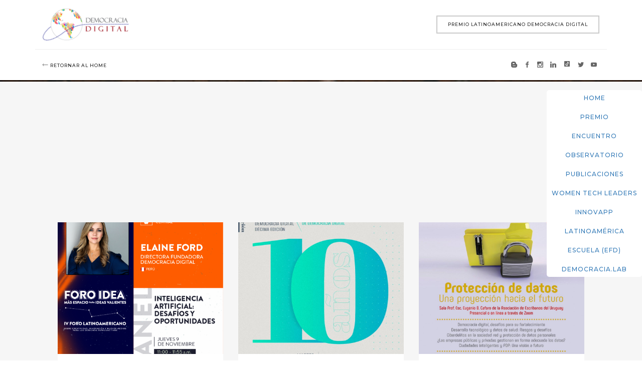

--- FILE ---
content_type: text/html; charset=utf-8
request_url: https://democraciadigital.pe/blogs?page=7
body_size: 9774
content:
<!DOCTYPE html>
<html lang="es" dir="ltr" prefix="content: http://purl.org/rss/1.0/modules/content/ dc: http://purl.org/dc/terms/ foaf: http://xmlns.com/foaf/0.1/ og: http://ogp.me/ns# rdfs: http://www.w3.org/2000/01/rdf-schema# sioc: http://rdfs.org/sioc/ns# sioct: http://rdfs.org/sioc/types# skos: http://www.w3.org/2004/02/skos/core# xsd: http://www.w3.org/2001/XMLSchema#">
<head profile="http://www.w3.org/1999/xhtml/vocab">
  <meta charset="utf-8">
      
  <meta name="viewport" content="width=device-width, initial-scale=1.0">
    <meta property="og:image" content="https://democraciadigital.pe/sites/default/files/og_image_homepage.jpg" />

  <meta http-equiv="Content-Type" content="text/html; charset=utf-8" />
<meta property="og:title" content="Blogs" />
<meta name="generator" content="Drupal 7 (http://drupal.org)" />
<link rel="canonical" href="https://democraciadigital.pe/blogs" />
<link rel="shortlink" href="https://democraciadigital.pe/node/147" />
<meta property="og:site_name" content="Democracia Digital" />
<meta property="og:type" content="article" />
<meta property="og:image:secure_url" content="https://democraciadigital.pe/sites/default/files/og_image_homepage.jpg" />
<meta property="og:url" content="https://democraciadigital.pe/blogs" />
<link rel="shortcut icon" href="https://democraciadigital.pe/sites/default/files/favicon.ico" type="image/vnd.microsoft.icon" />
  <title>Blogs | Democracia Digital</title>
  <style>
@import url("https://democraciadigital.pe/modules/system/system.base.css?st4qkg");
</style>
<style>
@import url("https://democraciadigital.pe/sites/all/modules/date/date_api/date.css?st4qkg");
@import url("https://democraciadigital.pe/modules/field/theme/field.css?st4qkg");
@import url("https://democraciadigital.pe/sites/all/modules/fitvids/fitvids.css?st4qkg");
@import url("https://democraciadigital.pe/sites/all/modules/luxe/css/luxe.css?st4qkg");
@import url("https://democraciadigital.pe/modules/node/node.css?st4qkg");
@import url("https://democraciadigital.pe/sites/all/modules/views/css/views.css?st4qkg");
@import url("https://democraciadigital.pe/sites/all/modules/ckeditor/css/ckeditor.css?st4qkg");
</style>
<style>
@import url("https://democraciadigital.pe/sites/all/modules/ctools/css/ctools.css?st4qkg");
@import url("https://democraciadigital.pe/sites/all/modules/dhtml_menu/dhtml_menu.css?st4qkg");
@import url("https://democraciadigital.pe/profiles/spanish/modules/twitter_bootstrap_modal/twitter_bootstrap_modal_block/twitter_bootstrap_modal_block.css?st4qkg");
@import url("https://democraciadigital.pe/profiles/spanish/libraries/nivo-slider/nivo-slider.css?st4qkg");
@import url("https://democraciadigital.pe/profiles/spanish/modules/twitter_bootstrap_modal/twitter_bootstrap_modal_nivo/twitter_bootstrap_modal_nivo.css?st4qkg");
@import url("https://democraciadigital.pe/sites/all/modules/typogrify/typogrify.css?st4qkg");
</style>
<style>.eslaider{background-image:url("https://democraciadigital.pe/sites/default/files/blog.jpg");background-repeat:no-repeat;background-position:center center;background-attachment:fixed;}
</style>
<link type="text/css" rel="stylesheet" href="https://cdn.jsdelivr.net/npm/bootstrap@3.4.1/dist/css/bootstrap.css" media="all" />
<link type="text/css" rel="stylesheet" href="https://cdn.jsdelivr.net/npm/@unicorn-fail/drupal-bootstrap-styles@0.0.2/dist/3.3.1/7.x-3.x/drupal-bootstrap.css" media="all" />
<style>
@import url("https://democraciadigital.pe/sites/default/themes/bootstrap_barrio/css/slick.css?st4qkg");
@import url("https://democraciadigital.pe/sites/default/themes/bootstrap_barrio/css/fck91.css?st4qkg");
@import url("https://democraciadigital.pe/sites/default/themes/bootstrap_barrio/css/91dd1.css?st4qkg");
@import url("https://democraciadigital.pe/sites/default/themes/bootstrap_barrio/css/91dd2.css?st4qkg");
@import url("https://democraciadigital.pe/sites/default/themes/bootstrap_barrio/css/91dd6.css?st4qkg");
</style>
<style>
@import url("https://democraciadigital.pe/sites/default/files/fontyourface/font.css?st4qkg");
</style>
<link type="text/css" rel="stylesheet" href="https://fonts.googleapis.com/css?family=Lora:italic,regular|Montserrat:500,700&amp;subset=latin" media="all" />
  <link rel="stylesheet" type="text/css" href="//cdn.jsdelivr.net/jquery.slick/1.6.0/slick.css"/>
  <link rel="stylesheet" type="text/css" href="//cdn.jsdelivr.net/jquery.slick/1.6.0/slick-theme.css"/>


  <!-- HTML5 element support for IE6-8 -->
  <!--[if lt IE 9]>
    <script src="//html5shiv.googlecode.com/svn/trunk/html5.js"></script>
  <![endif]-->
  <script src="//code.jquery.com/jquery-1.12.4.min.js"></script>
<script>window.jQuery || document.write("<script src='/sites/all/modules/jquery_update/replace/jquery/1.12/jquery.min.js'>\x3C/script>")</script>
<script>jQuery.migrateMute=true;jQuery.migrateTrace=false;</script>
<script src="//code.jquery.com/jquery-migrate-1.4.1.min.js"></script>
<script>window.jQuery && window.jQuery.migrateWarnings || document.write("<script src='/sites/all/modules/jquery_update/replace/jquery-migrate/1/jquery-migrate.min.js'>\x3C/script>")</script>
<script src="https://democraciadigital.pe/sites/default/files/js/js_cafy5jlrqttQDTsHuyxKX13snTRpAUTU0l4dHMQiG9I.js"></script>
<script src="https://cdn.jsdelivr.net/npm/bootstrap@3.4.1/dist/js/bootstrap.min.js"></script>
<script src="https://democraciadigital.pe/sites/default/files/js/js_fnADi6n1WCIyxMSHjzEFFkDNXTJGBymhXD1S5eXgczw.js"></script>
<script src="https://democraciadigital.pe/sites/default/files/js/js_gp3qV0YJRrtPTfsBR8OtRJNh0ndotbjjwagCHsaf40M.js"></script>
<script>var _gaq = _gaq || [];_gaq.push(["_setAccount", "UA-49401769-1"]);_gaq.push(["_trackPageview"]);(function() {var ga = document.createElement("script");ga.type = "text/javascript";ga.async = true;ga.src = ("https:" == document.location.protocol ? "https://ssl" : "http://www") + ".google-analytics.com/ga.js";var s = document.getElementsByTagName("script")[0];s.parentNode.insertBefore(ga, s);})();</script>
<script src="https://democraciadigital.pe/sites/default/files/js/js_6AdDDodDLLpRw2TJjT_p9hMq5gHGbSt2OdyO0_gDK1Y.js"></script>
<script>jQuery.extend(Drupal.settings, {"basePath":"\/","pathPrefix":"","ajaxPageState":{"theme":"bootstrap_barrio","theme_token":"368XVwr41j_hEeQN4_Ci3t5rF7EE7DgWAT1tNFQSVy8","js":{"sites\/all\/themes\/bootstrap\/js\/bootstrap.js":1,"0":1,"\/\/code.jquery.com\/jquery-1.12.4.min.js":1,"1":1,"2":1,"\/\/code.jquery.com\/jquery-migrate-1.4.1.min.js":1,"3":1,"misc\/jquery-extend-3.4.0.js":1,"misc\/jquery-html-prefilter-3.5.0-backport.js":1,"misc\/jquery.once.js":1,"misc\/drupal.js":1,"sites\/all\/libraries\/fitvids\/jquery.fitvids.js":1,"https:\/\/cdn.jsdelivr.net\/npm\/bootstrap@3.4.1\/dist\/js\/bootstrap.min.js":1,"sites\/all\/modules\/fitvids\/fitvids.js":1,"sites\/default\/modules\/ubigeo_peru\/ubigeo_peru.js":1,"public:\/\/languages\/es_1uSoA2gX32oDo18VqLzHmmm7Zf3qDSIYYvOUJs7qeRw.js":1,"sites\/all\/modules\/dhtml_menu\/dhtml_menu.js":1,"profiles\/spanish\/modules\/jquery_ajax_load\/jquery_ajax_load.js":1,"sites\/all\/modules\/parallax_bg\/parallax_bg.js":1,"sites\/all\/modules\/parallax_bg\/js\/jquery.scrollTo.js":1,"sites\/all\/modules\/parallax_bg\/js\/jquery.parallax.js":1,"profiles\/spanish\/modules\/twitter_bootstrap_modal\/twitter_bootstrap_modal.js":1,"profiles\/spanish\/modules\/twitter_bootstrap_modal\/twitter_bootstrap_modal_block\/twitter_bootstrap_modal_block.js":1,"profiles\/spanish\/libraries\/nivo-slider\/jquery.nivo.slider.pack.js":1,"profiles\/spanish\/modules\/twitter_bootstrap_modal\/twitter_bootstrap_modal_nivo\/twitter_bootstrap_modal_nivo.js":1,"sites\/all\/modules\/field_group\/field_group.js":1,"sites\/all\/modules\/google_analytics\/googleanalytics.js":1,"4":1,"sites\/default\/themes\/bootstrap_barrio\/js\/slick.js":1,"sites\/default\/themes\/bootstrap_barrio\/js\/91dd1.js":1,"sites\/default\/themes\/bootstrap_barrio\/js\/word-and-character-counter.min.js":1,"sites\/default\/themes\/bootstrap_barrio\/js\/script.js":1},"css":{"modules\/system\/system.base.css":1,"sites\/all\/modules\/date\/date_api\/date.css":1,"modules\/field\/theme\/field.css":1,"sites\/all\/modules\/fitvids\/fitvids.css":1,"sites\/all\/modules\/luxe\/css\/luxe.css":1,"modules\/node\/node.css":1,"sites\/all\/modules\/views\/css\/views.css":1,"sites\/all\/modules\/ckeditor\/css\/ckeditor.css":1,"sites\/all\/modules\/ctools\/css\/ctools.css":1,"sites\/all\/modules\/dhtml_menu\/dhtml_menu.css":1,"profiles\/spanish\/modules\/twitter_bootstrap_modal\/twitter_bootstrap_modal_block\/twitter_bootstrap_modal_block.css":1,"profiles\/spanish\/libraries\/nivo-slider\/nivo-slider.css":1,"profiles\/spanish\/modules\/twitter_bootstrap_modal\/twitter_bootstrap_modal_nivo\/twitter_bootstrap_modal_nivo.css":1,"sites\/all\/modules\/typogrify\/typogrify.css":1,"0":1,"https:\/\/cdn.jsdelivr.net\/npm\/bootstrap@3.4.1\/dist\/css\/bootstrap.css":1,"https:\/\/cdn.jsdelivr.net\/npm\/@unicorn-fail\/drupal-bootstrap-styles@0.0.2\/dist\/3.3.1\/7.x-3.x\/drupal-bootstrap.css":1,"sites\/default\/themes\/bootstrap_barrio\/css\/slick.css":1,"sites\/default\/themes\/bootstrap_barrio\/css\/fck91.css":1,"sites\/default\/themes\/bootstrap_barrio\/css\/91dd1.css":1,"sites\/default\/themes\/bootstrap_barrio\/css\/91dd2.css":1,"sites\/default\/themes\/bootstrap_barrio\/css\/91dd6.css":1,"sites\/default\/files\/fontyourface\/font.css":1,"https:\/\/fonts.googleapis.com\/css?family=Lora:italic,regular|Montserrat:500,700\u0026subset=latin":1}},"dhtmlMenu":{"nav":"open","animation":{"effects":{"height":"height","opacity":"opacity"},"speed":500},"effects":{"siblings":"close-same-tree","children":"none","remember":0},"filter":{"type":"blacklist","list":[]}},"jquery_ajax_load":{"trigger":".jquery_ajax_load","target":"#jquery_ajax_load_target","toggle":true,"animation":true,"base_path":"\/","module_path":"profiles\/spanish\/modules\/jquery_ajax_load","site_name":"Democracia Digital","TBtrigger":".twitter_bootstrap_modal","TBmodaltrigger":".bs_modal","TBmodule":"profiles\/spanish\/modules\/twitter_bootstrap_modal","TBpath":"\/","TBname":"Democracia Digital"},"parallax_bg":{"triggers_fieldset":{"trigger1":{"element":".sliders .views-row","position":"50%","speed":"0.1"},"trigger2":{"element":".cabecera .eslaider","position":"0","speed":"0.1"}}},"twitter_bootstrap_modal_block":{"trigger":"#block-webform-client-block-29","link_type":"btn-link"},"twitter_bootstrap_modal_nivo":{"module_path":"profiles\/spanish\/modules\/twitter_bootstrap_modal\/twitter_bootstrap_modal_nivo","trigger":"","caption":true,"effect":"random","slices":"15","box_columns":"8","box_rows":"4","speed":"500","pause_on_hover":true,"directional_navigation":true,"image_navigation":false,"next_text":"Prev","previous_text":"Next","control_navigation":true,"control_nav_thumbs":false,"manual_advance":false,"pause_time":"3000"},"field_group":{"div":"teaser"},"fitvids":{"custom_domains":[],"selectors":["body"],"simplifymarkup":true},"googleanalytics":{"trackOutbound":1,"trackMailto":1,"trackDownload":1,"trackDownloadExtensions":"7z|aac|arc|arj|asf|asx|avi|bin|csv|doc|exe|flv|gif|gz|gzip|hqx|jar|jpe?g|js|mp(2|3|4|e?g)|mov(ie)?|msi|msp|pdf|phps|png|ppt|qtm?|ra(m|r)?|sea|sit|tar|tgz|torrent|txt|wav|wma|wmv|wpd|xls|xml|z|zip"},"bootstrap":{"anchorsFix":1,"anchorsSmoothScrolling":1,"formHasError":1,"popoverEnabled":1,"popoverOptions":{"animation":1,"html":0,"placement":"right","selector":"","trigger":"click","triggerAutoclose":1,"title":"","content":"","delay":0,"container":"body"},"tooltipEnabled":1,"tooltipOptions":{"animation":1,"html":0,"placement":"auto left","selector":"","trigger":"hover focus","delay":0,"container":"body"}}});</script>
</head>
<body data-spy="scroll" data-target=".jeder" class="html not-front not-logged-in no-sidebars page-node page-node- page-node-147 node-type-page cabecera" >
<!-- Banner for popup -->
<div id="documentalBanner" style="display: none;
    align-items:center;
    justify-content: center;
    background: rgba(0,0,0,0.8);
    position: fixed;
    width: 100%;
    height: 100vh;
    left: 0;
    z-index: 1040;
    top: 0;
    text-align: center;" > 
<div>
	<div>
		<a href="https://forms.gle/vapg3UtBKAwwq1m48" style="width: 100%">
		<img src="/sites/default/files/2024-09-28-popup.jpg" style="max-height: 70vh; margin-top:15vh;" />
		</a>
	</div>
	<div>
		<button class="btn btn-primary" style="margin-top: 20px" onclick="document.getElementById('documentalBanner').style.display = 'none'">Cerrar</button></div>
	</div>
</div>
<!-- End of banner for documental -->

    
<div class="jeder clearfix navbar navbar-fixed-top navbar-default">
<div class="container">
  <a class="log91 pull-left col-xs-5 col-lg-3" href="/" title="Inicio">
    <img src="https://democraciadigital.pe/sites/default/files/ddea.png" alt="Inicio" />
  </a>
  <div class="jeder1 pull-right col-xs-7 col-lg-9">
      <div class="region region-jeder1">
    <section id="block-block-14" class="block block-block text-right">

        <div class="block-content"><p><a href="https://democraciadigital.lat/">Premio Latinoamericano Democracia Digital</a></p>
</div>
  
</section> <!-- /.block -->
  </div>
    <button type="button" class="navbar-toggle" data-toggle="collapse" data-target=".jeder2">
      <i class="icon-Align-Right icon"></i>
    </button>
  </div>
  <div class="jeder3 col-xs-7 col-lg-9 text-right">
      <div class="region region-jeder2">
    <section id="block-block-28" class="block block-block atras">

        <div class="block-content"><a href="/"><i class="icon icon-Left icon--sm"></i>retornar al home</a></div>
  
</section> <!-- /.block -->
<section id="block-multiblock-1" class="block block-multiblock block-menu block-menu-menu-rrss-instance zoo rrss">

        <div class="block-content"><ul class="menu nav"><li class="first leaf dhtml-menu" id="dhtml_menu-1066"><a href="http://ddintorg.blogspot.pe/" class="rs rsb">blogger</a></li>
<li class="leaf dhtml-menu" id="dhtml_menu-1063"><a href="https://www.facebook.com/ddintorg/" class="rs rsf" target="_blank">facebook</a></li>
<li class="leaf dhtml-menu" id="dhtml_menu-1582"><a href="https://www.instagram.com/ddintorg/" class="rs rsi">instagram</a></li>
<li class="leaf dhtml-menu" id="dhtml_menu-1767"><a href="https://www.linkedin.com/company/democraciadigital-latam/" class="rs rs-linkedin">linkedin</a></li>
<li class="leaf dhtml-menu" id="dhtml_menu-1741"><a href="https://vm.tiktok.com/ZMdTXtEMm/" class="rs rs-tiktok">tiktok</a></li>
<li class="leaf dhtml-menu" id="dhtml_menu-1064"><a href="https://twitter.com/ddintorg" class="rs rst">twitter</a></li>
<li class="last leaf dhtml-menu" id="dhtml_menu-1065"><a href="https://www.youtube.com/channel/UCBtokeBHOVoVqiSVxmAgivA" class="rs rsy">youtube</a></li>
</ul></div>
  
</section> <!-- /.block -->
  </div>
  </div>
  <div style="clear:both"></div>
  <div class="jeder2 collapse navbar-collapse colapsable" style="position: relative;">
      <div class="region region-jeder2">
      <div class="region region-jeder2">
    <section id="block-block-28" class="block block-block atras">

        <div class="block-content"><a href="/"><i class="icon icon-Left icon--sm"></i>retornar al home</a></div>
  
</section> <!-- /.block -->
<section id="block-multiblock-1" class="block block-multiblock block-menu block-menu-menu-rrss-instance zoo rrss">

        <div class="block-content"><ul class="menu nav"><li class="first leaf dhtml-menu" id="dhtml_menu-1066"><a href="http://ddintorg.blogspot.pe/" class="rs rsb">blogger</a></li>
<li class="leaf dhtml-menu" id="dhtml_menu-1063"><a href="https://www.facebook.com/ddintorg/" class="rs rsf" target="_blank">facebook</a></li>
<li class="leaf dhtml-menu" id="dhtml_menu-1582"><a href="https://www.instagram.com/ddintorg/" class="rs rsi">instagram</a></li>
<li class="leaf dhtml-menu" id="dhtml_menu-1767"><a href="https://www.linkedin.com/company/democraciadigital-latam/" class="rs rs-linkedin">linkedin</a></li>
<li class="leaf dhtml-menu" id="dhtml_menu-1741"><a href="https://vm.tiktok.com/ZMdTXtEMm/" class="rs rs-tiktok">tiktok</a></li>
<li class="leaf dhtml-menu" id="dhtml_menu-1064"><a href="https://twitter.com/ddintorg" class="rs rst">twitter</a></li>
<li class="last leaf dhtml-menu" id="dhtml_menu-1065"><a href="https://www.youtube.com/channel/UCBtokeBHOVoVqiSVxmAgivA" class="rs rsy">youtube</a></li>
</ul></div>
  
</section> <!-- /.block -->
  </div>
  </div>
  </div>
</div>
</div>

<div class="eslaider blanc text-center">
    <div class="region region-vaner">
    <section id="block-views-cabecera-block" class="block block-views baner">

        <div class="block-content"><div class="view view-cabecera view-id-cabecera view-display-id-block view-dom-id-53d985fd210906e152231c371dace309">
        
  
  
      <div class="view-content">
        <div class="views-row views-row-1 views-row-odd views-row-first views-row-last col-xs-12 col-md-10 col-offset-1 col-lg-8 col-lg-offset-2">
    <div  about="/blogs" typeof="foaf:Document" class="ds-1col node node-page node-teaser clearfix view-mode-teaser clearfix">

  
  <div class="field field-name-title field-type-ds field-label-hidden"><div class="field-items"><div class="field-item even" property="dc:title"><h2>Blogs</h2></div></div></div></div>

  </div>
    </div>
  
  
  
  
  
  
</div></div>
  
</section> <!-- /.block -->
  </div>
</div>

<div class="preface1 humo pt121 pb91" id="preface191">
<div class="container">  <div class="region region-preface1">
    <section id="block-block-30" class="block block-block">

        <div class="block-content"><div class="text-xs floating-menu" style="">
<p>
    <a href="/">Home </a><br />
    <a href="/premio">Premio </a><br />
    <a href="/encuentro/index.html">Encuentro </a><br />
    <a href="/observatorio">Observatorio </a><br />
    <a href="/publicaciones">Publicaciones </a><br />
    <a href="/women-tech-leaders">Women Tech Leaders </a><br />
    <a href="/innovapp">InnovApp </a><br />
    <a href="https://democraciadigital.lat">Latinoamérica </a><br />
    <a href="https://democraciadigital.pe/escuela">Escuela (EFD)</a><br />
    <a href="https://democraciadigital.pe/democracialab">DemocracIA.Lab</a>
</p>
</div>
</div>
  
</section> <!-- /.block -->
  </div>
</div>
</div> 

<!-- inicio -->
<div class="main-container humo pt91 pb121"><div class="container">

  

<section class="col-md-12 clearfix">  
      
      
<h1 class="page-header text-center">Blogs</h1>
      

      
<div id="content-inner">
    <div class="region region-content">
    <section id="block-system-main" class="block block-system">

        <div class="block-content"><div  about="/blogs" typeof="foaf:Document" class="ds-1col node node-page clearfix view-mode-full clearfix">

  
  </div>

</div>
  
</section> <!-- /.block -->
<section id="block-views-blog-block-3" class="block block-views cards col-xs-12 cards-espacio cards-3 cards-anim">

        <div class="block-content"><div class="view view-blog view-id-blog view-display-id-block_3 view-dom-id-17e16364b991fd4986556c74fb460b1f">
        
  
  
      <div class="view-content">
        <div class="views-row views-row-1 views-row-odd views-row-first col-xs-12 col-sm-6 col-md-4">
    <div  about="/blogs/foro-idea-2023-elaine-ford-participara-panel-internacional-sobre-inteligencia-artificial" typeof="sioc:Post sioct:BlogPost" class="ds-1col node node-blog node-promoted node-teaser view-mode-teaser clearfix">

  
  <div class="img-full"><a href="/blogs/foro-idea-2023-elaine-ford-participara-panel-internacional-sobre-inteligencia-artificial"><img typeof="foaf:Image" class="img-responsive" src="https://democraciadigital.pe/sites/default/files/styles/grande/public/elaineford_feed-speaker_1.png?itok=ZN8OwWPF" width="991" height="791" alt="" /></a></div><div class="cards-white"><h1><a href="/blogs/foro-idea-2023-elaine-ford-participara-panel-internacional-sobre-inteligencia-artificial">FORO IDEA 2023 | Elaine Ford participará en panel internacional sobre Inteligencia Artificial </a></h1><b>02 de Noviembre del 2023</b></div></div>

  </div>
  <div class="views-row views-row-2 views-row-even col-xs-12 col-sm-6 col-md-4">
    <div  about="/blogs/reserva-fecha-ceremonia-premiacion-premio-nacional-democracia-digital" typeof="sioc:Post sioct:BlogPost" class="ds-1col node node-blog node-promoted node-teaser view-mode-teaser clearfix">

  
  <div class="img-full"><a href="/blogs/reserva-fecha-ceremonia-premiacion-premio-nacional-democracia-digital"><img typeof="foaf:Image" class="img-responsive" src="https://democraciadigital.pe/sites/default/files/styles/grande/public/invitacion-formato-1350x1080px.jpg?itok=SIkfMXGx" width="991" height="791" alt="" /></a></div><div class="cards-white"><h1><a href="/blogs/reserva-fecha-ceremonia-premiacion-premio-nacional-democracia-digital">RESERVA LA FECHA | Ceremonia de Premiación del Premio Nacional Democracia Digital</a></h1><b>01 de Noviembre del 2023</b></div></div>

  </div>
  <div class="views-row views-row-3 views-row-odd col-xs-12 col-sm-6 col-md-4">
    <div  about="/blogs/uruguay-democracia-digital-colabora-cuarto-encuentro-misdatossoyyo-iberoamerica" typeof="sioc:Post sioct:BlogPost" class="ds-1col node node-blog node-promoted node-teaser view-mode-teaser clearfix">

  
  <div class="img-full"><a href="/blogs/uruguay-democracia-digital-colabora-cuarto-encuentro-misdatossoyyo-iberoamerica"><img typeof="foaf:Image" class="img-responsive" src="https://democraciadigital.pe/sites/default/files/styles/grande/public/img_0666.jpg?itok=ZY8xIxi0" width="991" height="791" alt="" /></a></div><div class="cards-white"><h1><a href="/blogs/uruguay-democracia-digital-colabora-cuarto-encuentro-misdatossoyyo-iberoamerica">URUGUAY | Democracia Digital colabora en Cuarto Encuentro #MisDatosSoyYo Iberoamérica</a></h1><b>01 de Noviembre del 2023</b></div></div>

  </div>
  <div class="views-row views-row-4 views-row-even col-xs-12 col-sm-6 col-md-4">
    <div  about="/blogs/forum-ned-nuevo-informe-sobre-inteligencia-artificial-su-gobernanza-desde-sociedad-civil" typeof="sioc:Post sioct:BlogPost" class="ds-1col node node-blog node-promoted node-teaser view-mode-teaser clearfix">

  
  <div class="img-full"><a href="/blogs/forum-ned-nuevo-informe-sobre-inteligencia-artificial-su-gobernanza-desde-sociedad-civil"><img typeof="foaf:Image" class="img-responsive" src="https://democraciadigital.pe/sites/default/files/styles/grande/public/report_ned_sobre_ai_y_sociedad_civil.png?itok=0_xW1IGe" width="991" height="791" alt="" /></a></div><div class="cards-white"><h1><a href="/blogs/forum-ned-nuevo-informe-sobre-inteligencia-artificial-su-gobernanza-desde-sociedad-civil">FORUM NED | Nuevo Informe sobre Inteligencia Artificial y su gobernanza desde la sociedad civil </a></h1><b>01 de Noviembre del 2023</b></div></div>

  </div>
  <div class="views-row views-row-5 views-row-odd col-xs-12 col-sm-6 col-md-4">
    <div  about="/blogs/democracialab-observatorio-se-unen-red-nacional-laboratorios-innovacion-digital" typeof="sioc:Post sioct:BlogPost" class="ds-1col node node-blog node-promoted node-teaser view-mode-teaser clearfix">

  
  <div class="img-full"><a href="/blogs/democracialab-observatorio-se-unen-red-nacional-laboratorios-innovacion-digital"><img typeof="foaf:Image" class="img-responsive" src="https://democraciadigital.pe/sites/default/files/styles/grande/public/red_laboratorios_pcm.png?itok=Uan59JmV" width="991" height="791" alt="" /></a></div><div class="cards-white"><h1><a href="/blogs/democracialab-observatorio-se-unen-red-nacional-laboratorios-innovacion-digital">DemocracIA.Lab y Observatorio se unen a la Red Nacional de Laboratorios de Innovación Digital </a></h1><b>01 de Noviembre del 2023</b></div></div>

  </div>
  <div class="views-row views-row-6 views-row-even col-xs-12 col-sm-6 col-md-4">
    <div  about="/blogs/article-technology-and-responsibility-protect" typeof="sioc:Post sioct:BlogPost" class="ds-1col node node-blog node-promoted node-teaser view-mode-teaser clearfix">

  
  <div class="img-full"><a href="/blogs/article-technology-and-responsibility-protect"><img typeof="foaf:Image" class="img-responsive" src="https://democraciadigital.pe/sites/default/files/styles/grande/public/captura_de_pantalla_2023-10-20_a_las_08.07.17.png?itok=Y2SDgDXX" width="991" height="791" alt="" /></a></div><div class="cards-white"><h1><a href="/blogs/article-technology-and-responsibility-protect">ARTICLE | Technology and the Responsibility to Protect</a></h1><b>20 de Octubre del 2023</b></div></div>

  </div>
  <div class="views-row views-row-7 views-row-odd col-xs-12 col-sm-6 col-md-4">
    <div  about="/blogs/articulo-tecnologia-responsabilidad-proteger" typeof="sioc:Post sioct:BlogPost" class="ds-1col node node-blog node-promoted node-teaser view-mode-teaser clearfix">

  
  <div class="img-full"><a href="/blogs/articulo-tecnologia-responsabilidad-proteger"><img typeof="foaf:Image" class="img-responsive" src="https://democraciadigital.pe/sites/default/files/styles/grande/public/captura_de_pantalla_2023-10-20_a_las_07.51.00.png?itok=BWT8fmi5" width="991" height="791" alt="" /></a></div><div class="cards-white"><h1><a href="/blogs/articulo-tecnologia-responsabilidad-proteger">ARTÍCULO | La Tecnología y la Responsabilidad de Proteger</a></h1><b>20 de Octubre del 2023</b></div></div>

  </div>
  <div class="views-row views-row-8 views-row-even col-xs-12 col-sm-6 col-md-4">
    <div  about="/blogs/mexico-se-realizo-exito-congreso-internacional-sobre-democracia-digital-sede-unam" typeof="sioc:Post sioct:BlogPost" class="ds-1col node node-blog node-promoted node-teaser view-mode-teaser clearfix">

  
  <div class="img-full"><a href="/blogs/mexico-se-realizo-exito-congreso-internacional-sobre-democracia-digital-sede-unam"><img typeof="foaf:Image" class="img-responsive" src="https://democraciadigital.pe/sites/default/files/styles/grande/public/foto_principal_bienvenida.jpg?itok=umyVnEw7" width="991" height="791" alt="" /></a></div><div class="cards-white"><h1><a href="/blogs/mexico-se-realizo-exito-congreso-internacional-sobre-democracia-digital-sede-unam">MÉXICO | Se realizó con éxito Congreso Internacional sobre Democracia Digital en sede de UNAM</a></h1><b>16 de Octubre del 2023</b></div></div>

  </div>
  <div class="views-row views-row-9 views-row-odd col-xs-12 col-sm-6 col-md-4">
    <div  about="/blogs/septiembre-2023-conoce-algunas-las-principales-actividades-participamos-e-impulsamos" typeof="sioc:Post sioct:BlogPost" class="ds-1col node node-blog node-promoted node-teaser view-mode-teaser clearfix">

  
  <div class="img-full"><a href="/blogs/septiembre-2023-conoce-algunas-las-principales-actividades-participamos-e-impulsamos"><img typeof="foaf:Image" class="img-responsive" src="https://democraciadigital.pe/sites/default/files/styles/grande/public/flyer_actividades_septiembre_2023.png?itok=wL0klztd" width="991" height="791" alt="" /></a></div><div class="cards-white"><h1><a href="/blogs/septiembre-2023-conoce-algunas-las-principales-actividades-participamos-e-impulsamos">SEPTIEMBRE 2023 | Conoce algunas de las principales actividades que participamos e impulsamos </a></h1><b>03 de Octubre del 2023</b></div></div>

  </div>
  <div class="views-row views-row-10 views-row-even col-xs-12 col-sm-6 col-md-4">
    <div  about="/blogs/jurado-se-realiza-reunion-deliberacion-para-evaluar-proyectos-premio-nacional" typeof="sioc:Post sioct:BlogPost" class="ds-1col node node-blog node-promoted node-teaser view-mode-teaser clearfix">

  
  <div class="img-full"><a href="/blogs/jurado-se-realiza-reunion-deliberacion-para-evaluar-proyectos-premio-nacional"><img typeof="foaf:Image" class="img-responsive" src="https://democraciadigital.pe/sites/default/files/styles/grande/public/foto_jurado_-_reunion_deliberacion_sept_2023.png?itok=gEluy46z" width="991" height="791" alt="" /></a></div><div class="cards-white"><h1><a href="/blogs/jurado-se-realiza-reunion-deliberacion-para-evaluar-proyectos-premio-nacional">JURADO | Se realiza reunión de deliberación para evaluar proyectos del Premio Nacional </a></h1><b>01 de Octubre del 2023</b></div></div>

  </div>
  <div class="views-row views-row-11 views-row-odd col-xs-12 col-sm-6 col-md-4">
    <div  about="/blogs/mexico-democracia-digital-colabora-realizacion-congreso-internacional-te-invita-participar" typeof="sioc:Post sioct:BlogPost" class="ds-1col node node-blog node-promoted node-teaser view-mode-teaser clearfix">

  
  <div class="img-full"><a href="/blogs/mexico-democracia-digital-colabora-realizacion-congreso-internacional-te-invita-participar"><img typeof="foaf:Image" class="img-responsive" src="https://democraciadigital.pe/sites/default/files/styles/grande/public/flyer_tijuana_1_-_oct_2023.png?itok=CJC0aNIc" width="991" height="791" alt="" /></a></div><div class="cards-white"><h1><a href="/blogs/mexico-democracia-digital-colabora-realizacion-congreso-internacional-te-invita-participar">MÉXICO | Democracia Digital colabora en la realización de Congreso Internacional y te invita a participar</a></h1><b>29 de Septiembre del 2023</b></div></div>

  </div>
  <div class="views-row views-row-12 views-row-even col-xs-12 col-sm-6 col-md-4">
    <div  about="/blogs/democracialab-realizo-primera-mesa-redonda-sobre-inteligencia-artificial-educacion" typeof="sioc:Post sioct:BlogPost" class="ds-1col node node-blog node-promoted node-teaser view-mode-teaser clearfix">

  
  <div class="img-full"><a href="/blogs/democracialab-realizo-primera-mesa-redonda-sobre-inteligencia-artificial-educacion"><img typeof="foaf:Image" class="img-responsive" src="https://democraciadigital.pe/sites/default/files/styles/grande/public/mesa_redonda_foto_principal_copia.png?itok=EUDKov5d" width="991" height="791" alt="" /></a></div><div class="cards-white"><h1><a href="/blogs/democracialab-realizo-primera-mesa-redonda-sobre-inteligencia-artificial-educacion">DemocracIA.Lab realizó primera Mesa Redonda sobre Inteligencia Artificial y Educación</a></h1><b>25 de Septiembre del 2023</b></div></div>

  </div>
  <div class="views-row views-row-13 views-row-odd col-xs-12 col-sm-6 col-md-4">
    <div  about="/blogs/conferencia-elaine-ford-expositora-magistral-dia-internacional-democracia" typeof="sioc:Post sioct:BlogPost" class="ds-1col node node-blog node-promoted node-teaser view-mode-teaser clearfix">

  
  <div class="img-full"><a href="/blogs/conferencia-elaine-ford-expositora-magistral-dia-internacional-democracia"><img typeof="foaf:Image" class="img-responsive" src="https://democraciadigital.pe/sites/default/files/styles/grande/public/flyer_conferencia_tc_dia_internacional_democracia_2023.jpg?itok=5Foki_Ii" width="991" height="791" alt="" /></a></div><div class="cards-white"><h1><a href="/blogs/conferencia-elaine-ford-expositora-magistral-dia-internacional-democracia">CONFERENCIA | Elaine Ford es expositora magistral por el Día Internacional de la Democracia </a></h1><b>25 de Septiembre del 2023</b></div></div>

  </div>
  <div class="views-row views-row-14 views-row-even col-xs-12 col-sm-6 col-md-4">
    <div  about="/blogs/lanzamiento-nace-democracialab-donde-convergen-democracia-inteligencia-artificial" typeof="sioc:Post sioct:BlogPost" class="ds-1col node node-blog node-promoted node-teaser view-mode-teaser clearfix">

  
  <div class="img-full"><a href="/blogs/lanzamiento-nace-democracialab-donde-convergen-democracia-inteligencia-artificial"><img typeof="foaf:Image" class="img-responsive" src="https://democraciadigital.pe/sites/default/files/styles/grande/public/flyer_democracia-lab_-_dia_de_la_democracia_2023.jpg?itok=t7jcBsZs" width="991" height="791" alt="" /></a></div><div class="cards-white"><h1><a href="/blogs/lanzamiento-nace-democracialab-donde-convergen-democracia-inteligencia-artificial">LANZAMIENTO | Nace DemocracIA.Lab donde convergen la democracia y la inteligencia artificial</a></h1><b>15 de Septiembre del 2023</b></div></div>

  </div>
  <div class="views-row views-row-15 views-row-odd col-xs-12 col-sm-6 col-md-4">
    <div  about="/blogs/entrevista-elaine-ford-conversa-sobre-inteligencia-artificial-su-uso-programa-pbo" typeof="sioc:Post sioct:BlogPost" class="ds-1col node node-blog node-promoted node-teaser view-mode-teaser clearfix">

  
  <div class="img-full"><a href="/blogs/entrevista-elaine-ford-conversa-sobre-inteligencia-artificial-su-uso-programa-pbo"><img typeof="foaf:Image" class="img-responsive" src="https://democraciadigital.pe/sites/default/files/styles/grande/public/entrevista_pbo_sobre_ia_2.png?itok=SpT_h-ye" width="991" height="791" alt="" /></a></div><div class="cards-white"><h1><a href="/blogs/entrevista-elaine-ford-conversa-sobre-inteligencia-artificial-su-uso-programa-pbo">ENTREVISTA | Elaine Ford conversa sobre inteligencia artificial y su uso en programa de PBO</a></h1><b>05 de Septiembre del 2023</b></div></div>

  </div>
  <div class="views-row views-row-16 views-row-even col-xs-12 col-sm-6 col-md-4">
    <div  about="/blogs/agosto-2023-conoce-algunas-las-principales-actividades-participamos-e-impulsamos" typeof="sioc:Post sioct:BlogPost" class="ds-1col node node-blog node-promoted node-teaser view-mode-teaser clearfix">

  
  <div class="img-full"><a href="/blogs/agosto-2023-conoce-algunas-las-principales-actividades-participamos-e-impulsamos"><img typeof="foaf:Image" class="img-responsive" src="https://democraciadigital.pe/sites/default/files/styles/grande/public/flyer_actividades_agosto_2023.png?itok=IRcMkfX5" width="991" height="791" alt="" /></a></div><div class="cards-white"><h1><a href="/blogs/agosto-2023-conoce-algunas-las-principales-actividades-participamos-e-impulsamos">AGOSTO 2023 | Conoce algunas de las principales actividades que participamos e impulsamos </a></h1><b>04 de Septiembre del 2023</b></div></div>

  </div>
  <div class="views-row views-row-17 views-row-odd col-xs-12 col-sm-6 col-md-4">
    <div  about="/blogs/democracia-digital-integra-comision-mujer-red-latinoamericana-para-democracia-redlad" typeof="sioc:Post sioct:BlogPost" class="ds-1col node node-blog node-promoted node-teaser view-mode-teaser clearfix">

  
  <div class="img-full"><a href="/blogs/democracia-digital-integra-comision-mujer-red-latinoamericana-para-democracia-redlad"><img typeof="foaf:Image" class="img-responsive" src="https://democraciadigital.pe/sites/default/files/styles/grande/public/flyer_wtl_y_redlad.jpg?itok=WX_-7Txx" width="991" height="791" alt="" /></a></div><div class="cards-white"><h1><a href="/blogs/democracia-digital-integra-comision-mujer-red-latinoamericana-para-democracia-redlad">Democracia Digital integra Comisión de Mujer de Red Latinoamericana para la Democracia (Redlad)</a></h1><b>04 de Septiembre del 2023</b></div></div>

  </div>
  <div class="views-row views-row-18 views-row-even views-row-last col-xs-12 col-sm-6 col-md-4">
    <div  about="/blogs/carta-abierta-coalicion-un-peru-digital-envia-misiva-ing-dongo-nuevo-titular-sgtd" typeof="sioc:Post sioct:BlogPost" class="ds-1col node node-blog node-promoted node-teaser view-mode-teaser clearfix">

  
  <div class="img-full"><a href="/blogs/carta-abierta-coalicion-un-peru-digital-envia-misiva-ing-dongo-nuevo-titular-sgtd"><img typeof="foaf:Image" class="img-responsive" src="https://democraciadigital.pe/sites/default/files/styles/grande/public/coalicion_por_un_peru_digital_.png?itok=KFA2P1Qu" width="991" height="791" alt="" /></a></div><div class="cards-white"><h1><a href="/blogs/carta-abierta-coalicion-un-peru-digital-envia-misiva-ing-dongo-nuevo-titular-sgtd">CARTA ABIERTA | La Coalición por un Perú Digital envía misiva a Ing. Dongo, nuevo titular de SGTD</a></h1><b>21 de Agosto del 2023</b></div></div>

  </div>
    </div>
  
      <div class="text-center"><ul class="pagination"><li class="pager-first"><a title="Ir a la primera página" href="/blogs">« primera</a></li>
<li class="prev"><a title="Ir a la página anterior" href="/blogs?page=6">‹ anterior</a></li>
<li class="pager-ellipsis disabled"><span>…</span></li>
<li><a title="Ir a la página 4" href="/blogs?page=3">4</a></li>
<li><a title="Ir a la página 5" href="/blogs?page=4">5</a></li>
<li><a title="Ir a la página 6" href="/blogs?page=5">6</a></li>
<li><a title="Ir a la página 7" href="/blogs?page=6">7</a></li>
<li class="active"><span>8</span></li>
<li><a title="Ir a la página 9" href="/blogs?page=8">9</a></li>
<li><a title="Ir a la página 10" href="/blogs?page=9">10</a></li>
<li><a title="Ir a la página 11" href="/blogs?page=10">11</a></li>
<li><a title="Ir a la página 12" href="/blogs?page=11">12</a></li>
<li class="pager-ellipsis disabled"><span>…</span></li>
<li class="next"><a title="Ir a la página siguiente" href="/blogs?page=8">siguiente ›</a></li>
<li class="pager-last"><a title="Ir a la última página" href="/blogs?page=38">última »</a></li>
</ul></div>  
  
  
  
  
</div></div>
  
</section> <!-- /.block -->
  </div>
</div>

</section>


</div></div>
<!-- final -->




<div class="footer niger blanc">
<div class="footer-1">
<div class="container">  <div class="region region-footer1">
    <section id="block-block-7" class="block block-block col-xs-12 col-sm-6 col-lg-4">

        <div class="block-content"><h1>Democracia Digital</h1>
<dl>
<dt>Dirección</dt>
<dd>Av. Del Ejército 1180 oficina 1010, Magdalena del Mar, Lima, Perú</dd>
<dt>Teléfono</dt>
<dd>+511 994143783</dd>
<dt>E-mail</dt>
<dd><a href="mailto:info@ddint.org">info@ddint.org</a></dd>
<dt>Web</dt>
<dd><a href="http://www.ddint.org" target="_blank">www.ddint.org</a><br />
	<a href="http://www.democraciadigital.pe" target="_blank">www.democraciadigital.pe</a></dd>
</dl>
</div>
  
</section> <!-- /.block -->
  </div>
</div>
</div>
<div class="footer-2 gris">
<div class="container">  <div class="region region-footer2">
    <section id="block-block-1" class="block block-block col-sm-12 col-md-6">

        <div class="block-content"><p>D&amp;D Internacional, 2023 | Todos los derechos reservados</p>
</div>
  
</section> <!-- /.block -->
<section id="block-menu-menu-rrss" class="block block-menu col-sm-12 col-md-6 rrss">

        <div class="block-content"><ul class="menu nav"><li class="first leaf dhtml-menu" id="dhtml_menu-1066-1"><a href="http://ddintorg.blogspot.pe/" class="rs rsb">blogger</a></li>
<li class="leaf dhtml-menu" id="dhtml_menu-1063-1"><a href="https://www.facebook.com/ddintorg/" class="rs rsf" target="_blank">facebook</a></li>
<li class="leaf dhtml-menu" id="dhtml_menu-1582-1"><a href="https://www.instagram.com/ddintorg/" class="rs rsi">instagram</a></li>
<li class="leaf dhtml-menu" id="dhtml_menu-1767-1"><a href="https://www.linkedin.com/company/democraciadigital-latam/" class="rs rs-linkedin">linkedin</a></li>
<li class="leaf dhtml-menu" id="dhtml_menu-1741-1"><a href="https://vm.tiktok.com/ZMdTXtEMm/" class="rs rs-tiktok">tiktok</a></li>
<li class="leaf dhtml-menu" id="dhtml_menu-1064-1"><a href="https://twitter.com/ddintorg" class="rs rst">twitter</a></li>
<li class="last leaf dhtml-menu" id="dhtml_menu-1065-1"><a href="https://www.youtube.com/channel/UCBtokeBHOVoVqiSVxmAgivA" class="rs rsy">youtube</a></li>
</ul></div>
  
</section> <!-- /.block -->
  </div>
</div>
</div>
</div>
  <script src="https://democraciadigital.pe/sites/default/files/js/js_MRdvkC2u4oGsp5wVxBG1pGV5NrCPW3mssHxIn6G9tGE.js"></script>
<script>let blockSelect = document.querySelector('#block-block-12 select');
if (blockSelect){
blockSelect.addEventListener('change', function(e){
    if(this.value == 'Ciudadano'){
         document.querySelector('#edit-submitted-new-fieldset-datos-del-proyecto-categorias-email').value=this.value
    }

    if(this.value != 'Ciudadano'){
         document.querySelector('#edit-submitted-new-fieldset-datos-del-proyecto-categoria-email').value=this.value
        
    }
})
};</script>
    <!-- Analytics -->
  <script data-goatcounter="https://democraciadigital.analytics.wemake.pe/count" async src="//gc.zgo.at/count.js"></script>
</body>
</html>


--- FILE ---
content_type: text/css
request_url: https://democraciadigital.pe/sites/default/files/fontyourface/font.css?st4qkg
body_size: 305
content:
.italic { font-family: 'Lora'; font-style: italic; font-weight: normal; }
body { font-family: 'Lora'; font-style: normal; font-weight: normal; }
h3, h4, h5, h6 { font-family: 'Montserrat'; font-style: normal; font-weight: 500; }
h1, h2 { font-family: 'Montserrat'; font-style: normal; font-weight: 700; }


--- FILE ---
content_type: text/css
request_url: https://democraciadigital.pe/sites/all/modules/luxe/css/luxe.css?st4qkg
body_size: 145
content:
#luxe-wrap {
  width: 100%;
  float: left;
}

#luxe-login {
  width: 49%;
  float: left;
}

#luxe-login-register {
  width: 49%;
  float: left;
}

--- FILE ---
content_type: text/css
request_url: https://democraciadigital.pe/profiles/spanish/modules/twitter_bootstrap_modal/twitter_bootstrap_modal_nivo/twitter_bootstrap_modal_nivo.css?st4qkg
body_size: 460
content:
/* -------------------------------------------------*/
/* TBN Specific styles
----------------------------------------------------*/
.nivo-controlNav-wrap {
  width: 100%;
  height:80px;
  overflow:hidden;
  position:relative;
}
.nivo-controlNav-wrap .nivo-controlNav {
  position:absolute;
  width:2000px;
}
.nivo-controlNav-wrap img {
  width:95px;
  margin-left:5px;
  float:left;
}
.nivo-directionNav a {
  background: white;
  color:gray;
  padding:2px;
}

--- FILE ---
content_type: text/css
request_url: https://democraciadigital.pe/sites/default/themes/bootstrap_barrio/css/91dd1.css?st4qkg
body_size: 21587
content:
body {
	color: #414141; 
} 
h1, h2, h3, h4, h5, h6 { 
    letter-spacing: 1px; 
}
.img-responsive {
	width: 100%;
}

.blanc .block-content, 
.blanc .block-content a {
    color: white;
}
.gris .block-content, 
.gris .block-content a {
    color: #cacaca;
    fill: #cacaca;
} 
.gris .block-content a:hover {
    color: white;
}
.blanc .block-content a,
.gris .block-content a {
	transition: all 0.616s ease 0s;
    -moz-transition: all 0.616s ease 0s;
    -ms-transition: all 0.616s ease 0s;
    -o-transition: all 0.616s ease 0s;
    -webkit-transition: all 0.616s ease 0s;
}
.niger {
    background: #222 none repeat scroll 0 0;
}
.humo {
	background: #f6f6f6
}

.bgfull { 
    background-position: center center;
    background-size: cover;
    background-attachment: fixed;
}

.jeder {
    background: white none repeat scroll 0 0;
    border: 0 none;
    margin: 0;
}
.log91 {
	margin-top: 15px;
}
.log91 img {
    height: auto;
    max-width: 171px;
    width: 100%;
}
.jeder1 {
	margin-top: 15px; 
	margin-bottom: 31px;
}
.jeder1 p a,
.btnes {
    border: 2px solid #cacaca;
    color: #222;
    display: inline-block;
    font-family: Montserrat;
    font-size: 9px;
    letter-spacing: 1px;
    margin-top: 16px;
    transition: all 0.616s ease 0s;
    -moz-transition: all 0.616s ease 0s;
    -ms-transition: all 0.616s ease 0s;
    -o-transition: all 0.616s ease 0s;
    -webkit-transition: all 0.616s ease 0s;
    padding: 10px 21px;
    text-decoration: none;
    text-transform: uppercase;
}
.jeder1 p a:hover,
.btnes:hover {
	color: #222;
	text-decoration: none;
	border: 2px solid #222
}
.mmenu,
.atras {
    border-top: 1px solid #eee;
    padding: 10px 0;
}
.mmenu .nav {
    text-align: left;
}
.mmenu .nav li {
    float: left;
}
.mmenu .nav li a,
.atras .block-content a {
    color: #222;
    background: transparent;
    font-family: montserrat;
    font-size: 9px;
    letter-spacing: 1px;
    display: inline-block;
    line-height: 1;
    padding: 15px;
    transition: all 0.616s ease 0s;
    -moz-transition: all 0.616s ease 0s;
    -ms-transition: all 0.616s ease 0s;
    -o-transition: all 0.616s ease 0s;
    -webkit-transition: all 0.616s ease 0s;
    text-transform: uppercase;
}
.mmenu .nav li.active a,
.mmenu .nav li a.active,
.mmenu .nav li a:hover,
.atras .block-content a:hover {
	color: #666
}

.jeder button.navbar-toggle {
    background: transparent none repeat scroll 0 0;
    border: 0 none;
    border-radius: 0;
    color: #222;
    font-size: 21px;
    line-height: 14px;
    margin-right: 0;
    padding: 5px;
    width: 51px;
}

body.navbar-is-fixed-top {
    padding-top: 160px;
}

.footer {
    border: 0 none;
    margin: 0;
    padding: 41px 0;
}
.footer-2 {
	margin-top: 51px;
}
.footer-2 p {
    font-size: 12px;
}
.footer h1 {
    font-family: lora;
    font-size: 17px;
    line-height: 1.41;
}
.footer dt {
    clear: left;
    float: left;
    margin-right: 3px;
}
.footer dd, 
.footer dd a {
    color: #cacaca !important;
}
.rrss .nav {
    text-align: right;
}
.rrss .nav li {
    display: inline-block;
}
.rrss .nav li a {
    background: transparent none repeat scroll 0 0;
    font-size: 15px;
    margin: 0 10px;
    padding: 0;
}

/* --- */

.slid {
    margin-top: 251px;
    min-height: 491px;
}
.slid h1 {
    font-size: 51px;
}
.slid p {
    font-size: 21px;
    margin: 20px 0;
}
.slid a {
    background: #428fbb none repeat scroll 0 0;
    border-radius: 51px;
    display: inline-block;
    font-family: montserrat;
    font-size: 12px;
    letter-spacing: 1px;
    margin-top: 21px;
    padding: 21px 41px;
    text-decoration: none;
    text-transform: uppercase;
    transition: all 0.616s ease 0s;
    -moz-transition: all 0.616s ease 0s;
    -ms-transition: all 0.616s ease 0s;
    -o-transition: all 0.616s ease 0s;
    -webkit-transition: all 0.616s ease 0s;
}
.slid a:hover {
	background: #549ac3;
}
.sliders .views-row {
    background-position: center center !important;
    background-size: cover;
    position: relative;
}
.sliders-tont button.slick-arrow {
    display: none !important;
}
.sliders-tont .slick-dots {
    bottom: 21px;
    left: 0;
    list-style: outside none none;
    margin: auto;
    padding: 0;
    position: absolute;
    right: 0;
    text-align: center;
    width: 321px;
    z-index: 2;
}
.sliders-tont .slick-dots li {
    display: inline-block;
}
.sliders-tont .slick-dots li button {
    background: white none repeat scroll 0 0;
    border: 0 none;
    border-radius: 921px;
    cursor: pointer;
    height: 6px;
    margin: 0 3px;
    padding: 0;
    text-indent: -9321px;
    width: 6px;
    transition: all 0.616s ease 0s;
    -moz-transition: all 0.616s ease 0s;
    -ms-transition: all 0.616s ease 0s;
    -o-transition: all 0.616s ease 0s;
    -webkit-transition: all 0.616s ease 0s;
}
.sliders-tont.sliders-3 .slick-dots li button,
.sliders-tont.jaleria .slick-dots li button {
    background: #cacaca
}
.sliders-tont .slick-dots li button:hover,
.sliders-tont .slick-dots li.slick-active button {
	background: #cacaca;
}
.sliders-tont.sliders-3 .slick-dots li button:hover,
.sliders-tont.sliders-3 .slick-dots li.slick-active button,
.sliders-tont.jaleria .slick-dots li button:hover,
.sliders-tont.jaleria .slick-dots li.slick-active button {
    background: #666;
}
.sliders-tont .slick-dots li.slick-active button {
	transform: scale(1.41);
	-moz-transform: scale(1.41); 
	-webkit-transform: scale(1.41);
	-o-transform: scale(1.41); 
	-ms-transform: scale(1.41);
}
.sliders-3.sliders-tont .slick-dots,
.jaleria.sliders-tont .slick-dots {
    bottom: -49px;
    text-align: center;
}
.sliders .views-row::before {
    background: black none repeat scroll 0 0;
    content: "";
    display: block;
    height: 100%;
    left: 0;
    opacity: 0.321;
    position: absolute;
    top: 0;
    width: 100%;
}

.sliders-3 .slick-slider { 
    margin-right: 15px; 
}
.sliders-3 .slick-list .views-row {
    margin-left: 15px;
}

/*espacios */
.pt21 { padding-top: 21px}
.pb21 { padding-bottom: 21px}
.p21 { padding-top: 21px; padding-bottom: 21px}

.pt51 { padding-top: 51px}
.pb51 { padding-bottom: 51px}
.p51 { padding-top: 51px; padding-bottom: 51px}

.pt61 { padding-top: 61px}
.pb61 { padding-bottom: 61px}
.p61 { padding-top: 61px; padding-bottom: 61px}

.pt91 { padding-top: 91px}
.pb91 { padding-bottom: 69px}
.p91 { padding-top: 91px; padding-bottom: 91px}

.pt121 { padding-top: 121px}
.pb121 { padding-bottom: 121px}
.p121 { padding-top: 121px; padding-bottom: 121px}


.mt31 { margin-top: 31px}
.mb31 { margin-bottom: 31px}
.m31 { margin-top: 31px; margin-bottom: 31px}

.mt51 { margin-top: 51px}
.mb51 { margin-bottom: 51px}
.m51 { margin-top: 51px; margin-bottom: 51px}

.mt61 { margin-top: 61px}
.mb61 { margin-bottom: 61px}
.m61 { margin-top: 61px; margin-bottom: 61px}

.mt91 { margin-top: 91px}
.mb91 { margin-bottom: 91px}
.m91 { margin-top: 91px; margin-bottom: 91px}

/* titulos */
.titulo-chico h2.block-title {
    font-size: 15px;
    letter-spacing: 1px;
    margin: 0 0 41px;
    text-transform: uppercase;
}

.titulo-seccion .block-content h1 {
    font-size: 41px;
    line-height: 1;
    margin: 0 0 31px;
}
.titulo-seccion .block-content h1 strong {
    font-family: lora;
    font-style: italic;
}
.titulo-seccion .block-content p {
    color: #666;
    font-size: 16px;
    font-style: italic;
}

/* cards */
.cards h1 {
    font-size: 16px;
    margin: 0;
}
.cards h1 a {
    color: #222;
    transition: all 1.616s ease 0s;
    -moz-transition: all 1.616s ease 0s;
    -ms-transition: all 1.616s ease 0s;
    -o-transition: all 1.616s ease 0s;
    -webkit-transition: all 1.616s ease 0s;
}
.cards h1 a:hover {
	color: #666;
	text-decoration: none2
}
.cards .views-row .node {
    background: white none repeat scroll 0 0; 
}

.cards-espacio .views-row {
    margin-top: 31px;
}
.cards-espacio.cards-3 .views-row-1,
.cards-espacio.cards-3 .views-row-2,
.cards-espacio.cards-3 .views-row-3 {
    margin-top: 0;
}

.cards-logo .node {
	padding: 25px;
}
.cards-logo h1 {
    margin: 21px 0 0;
}
.cards-logo .jimagen {
    min-height: 181px;
    position: relative;
    text-align: center;
}
.cards-logo .jimagen img {
    bottom: 0;
    display: block;
    left: 0;
    margin: auto;
    position: absolute;
    right: 0;
    top: 0;
    width: 191px;
}

.cards-white {
    padding: 25px;
}
.cards-white h1 {
    margin-bottom: 31px;
    min-height: 71px;
}
.cards-white b {
    border-top: 1px solid #dcdcdc;
    color: #666;
    display: block;
    font-family: montserrat;
    font-size: 10px;
    font-weight: lighter;
    letter-spacing: 1px;
    padding-top: 15px;
    text-transform: uppercase;
}
.cards-white p {
    color: #666;
    font-size: 15px;
    font-style: italic;
    margin: 0 0 21px;
    min-height: 121px;
}

.cards-acti .cards-white h1 {
    line-height: 1.61;
    margin-bottom: 21px;
    min-height: 61px;
}

.cards-anim .img-full {
    overflow: hidden;
}
.cards-anim .img-full img {
	transition: all 1.616s ease 0s;
    -moz-transition: all 1.616s ease 0s;
    -ms-transition: all 1.616s ease 0s;
    -o-transition: all 1.616s ease 0s;
    -webkit-transition: all 1.616s ease 0s;
}
.cards-anim .node:hover .img-full img {
    transform: scale(1.21);
    -moz-transform: scale(1.21);
    -o-transform: scale(1.21);
    -ms-transform: scale(1.21);
    -webkit-transform: scale(1.21);
}
.cards-anim .cards-right .img-full {
    float: left;
    width: 65%;
}
.cards-right {
    margin-bottom: 31px;
}
.cards-right .cards-white {
    bottom: 0;
    position: absolute;
    right: 2%;
    top: 0;
    width: 32%;
}
.cards-right h6 {
    letter-spacing: 1px;
    margin: 31px 0;
    text-transform: uppercase;
}
.cards-right .cards-white b {
    bottom: 41px;
    left: 25px;
    position: absolute;
    right: 25px;
}

.cards-mini .block-content ul {
    padding: 0;
}
.cards-mini .block-content li {
    min-height: 301px;
    padding: 41px;
    list-style: none;
    position: relative;
}
.cards-mini .block-content li::before {
    background: white none repeat scroll 0 0;
    bottom: 0;
    content: "";
    height: 100%;
    left: 15px;
    position: absolute;
    right: 15px;
    top: 0;
    width: auto;
    z-index: 0;
}
.cards-mini .block-content li * {
    position: relative;
    z-index: 2;
}
.cards-mini i {
    display: inline-block;
    font-size: 41px;
    margin: 0 0 21px;
}
.cards-mini h1 {
    margin: 0 0 21px;
}
.cards-mini p {
    color: #666;
    font-size: 16px;
    line-height: 2;
}

/* beans */

.testis div[class*="group"] {
    padding: 0 15px;
}
.testis div.group-right {
	padding-top: 15%;
}
.testis h4 {
    color: #666;
    font-family: lora;
    font-size: 21px;
    font-style: italic;
    line-height: 1.81;
    margin: 0 0 41px;
}
.testis h5 {
    font-size: 18px;
    line-height: 1;
    margin: 0;
}
.testis h6 {
    font-size: 10px;
    letter-spacing: 1px;
    margin: 15px 0;
    text-transform: uppercase;
}

.transp .block-content {
    background: rgba(255, 255, 255, 0.32) none repeat scroll 0 0;
    padding: 91px 25px;
    position: relative;
}
.transp .block-content::before {
    background: white none repeat scroll 0 0;
    content: "";
    display: block;
    height: 61%;
    left: 0;
    margin: auto;
    position: absolute;
    right: 0;
    width: 1px;
}
.transp .block-content i {
    display: inline-block;
    font-size: 61px;
    margin-bottom: 31px;
}
.transp .block-content h1 {
    font-size: 21px;
    margin: 21px 0;
}
.transp .block-content p {
    font-size: 21px;
}

.texto-bruto h2 {
    font-size: 16px;
    letter-spacing: 2px;
    margin: 0 0 31px;
    text-transform: uppercase;
}
.texto-bruto p {
    color: #666;
    font-size: 21px;
    line-height: 2;
    margin: 0 0 41px;
}
.texto-bruto h5 {
    font-size: 18px;
}
.texto-bruto h6 {
    font-size: 14px;
}

.texto-concepto {
    font-size: 15px;
}
.texto-concepto h1 {
    font-size: 18px;
    letter-spacing: 1px;
    margin: 0 0 31px;
    text-transform: uppercase;
}
.texto-concepto p {
    margin-bottom: 21px;
}
.texto-concepto ol {
    margin: 31px 0;
    padding: 0 0 0 15px;
}
.texto-concepto ol li {
    padding-bottom: 21px;
}

.jaleria .slick-slider {
    padding: 0;
}

.zoo {
    position: absolute;
    right: 15px;
    top: 22px;
}
.zoo .nav li a {
    fill: #666;
    color: #666;
    font-size: 12px;
    margin: 0 5px;
    transition: all 0.616s ease 0s;
    -moz-transition: all 0.616s ease 0s;
    -ms-transition: all 0.616s ease 0s;
    -o-transition: all 0.616s ease 0s;
    -webkit-transition: all 0.616s ease 0s;
}
.zoo .nav li a:hover {
    color: #cacaca;
}
.vago .zoo {
    display: none;
}

/* INTERNAS */

.page-header {
    border: 0 none;
    font-size: 41px;
    margin: 0 0 41px;
}

.cuerpon {
    color: #666;
    font-size: 16px;
    line-height: 1.661;
}
.cuerpon {
    margin-bottom: 31px;
    margin-top: 31px;
}

.fechar {
    font-family: montserrat;
    font-size: 11px;
    font-weight: lighter;
    letter-spacing: 1px;
    margin-bottom: 51px;
    text-transform: uppercase;
}

.cher {
    border-top: 1px solid #ddd;
    float: left;
    margin-top: 31px;
    padding-top: 31px;
}
.cher .label-above {
    font-family: montserrat;
    font-size: 14px;
    margin: 0 0 15px;
}
.cher ul.theme-colored {
    display: block;
    text-align: center;
}
.cher ul.theme-colored li {
    display: inline-block;
    flex: 0 0 auto;
    float: none !important;
    margin: 0 10px;
    max-width: 201px;
    min-width: 161px;
}
.cher ul.theme-colored li a {
    border-radius: 191px;
    padding-left: 41px;
    transition: all 0.616s ease 0s;
    -moz-transition: all 0.616s ease 0s;
    -ms-transition: all 0.616s ease 0s;
    -o-transition: all 0.616s ease 0s;
    -webkit-transition: all 0.616s ease 0s;
    padding-right: 41px;
}

.atras .block-content a i {
    font-size: 11px;
    padding-right: 3px;
}

.cabecera .eslaider {
    background-size: cover;
}
.cabecera .page-header {
    display: none;
}
.baner h1 {
    font-size: 41px;
    line-height: 1;
    padding-bottom: 91px;
    padding-top: 91px;
}

.page-user .main-container,
.page-node-33 .main-container {
    background: url(i/milfi.jpg) center no-repeat;
    background-size: cover;
    padding: 0;
    position: relative;
}
.page-user .main-container::before,
.page-node-33 .main-container::before {
    background: rgba(0, 0, 0, 0.61) none repeat scroll 0 0;
    content: "";
    display: block;
    height: 100%;
    position: absolute;
    width: 100%;
    z-index: 1;
}
.page-user .main-container .container > section,
.page-node-33 .main-container .container > section {
    background: white none repeat scroll 0 0;
    padding: 121px 91px;
    text-align: center;
    z-index: 2;
}
#luxe-wrap > div {
    width: 100%;
}
#luxe-wrap > div:first-child {
    margin-bottom: 61px;
}
#luxe-wrap > div h1 {
    font-size: 41px;
    margin: 0 0 31px;
}
#luxe-wrap > div form {
    padding: 0 61px;
}


/* form */

form {
    text-align: left;
}
form label {
    font-family: montserrat;
    font-size: 10px;
    font-weight: lighter;
    letter-spacing: 1px;
    margin-left: 25px;
    text-transform: uppercase;
}
form input[type="text"], 
form input[type="password"], 
form input[type="email"],
form input[type="number"],
form .form-group textarea,
form select,
.selector select {
    background: #f6f6f6 none repeat scroll 0 0;
    border: 0 none;
    border-radius: 1991px;
    height: auto;
    padding: 10px 25px;
}
form .form-group textarea {
    border-radius: 10px;
}
form a {
    color: #666 !important;
    display: block;
    font-size: 12px;
    text-align: center;
    text-decoration: none !important;
}
form .form-actions button, form .btn {
    border-radius: 1991px;
    font-family: montserrat;
    font-size: 12px;
    height: auto;
    letter-spacing: 1px;
    margin: 21px 0 0;
    padding: 10px;
    text-transform: uppercase;
    width: 100%;
}
.grippie {
    display: none;
}

.mfooter h2 {
    color: white;
    font-size: 10px;
    letter-spacing: 1px;
    margin: 31px 0;
    text-transform: uppercase;
}
.mfooter .menu li {
    float: left;
    width: 50%;
}
.mfooter .menu li a {
    background: transparent none repeat scroll 0 0;
    color: #cacaca;
    display: block;
    font-size: 12px;
    line-height: 2.1;
    padding: 0;
}

.fck {
    bottom: 0;
    height: 21px;
    margin: auto;
    position: absolute;
    right: 15px;
    top: 21px;
}
.fck .menu {
    text-align: right;
}
.fck .menu li {
    display: inline-block;
    float: none;
}
.fck .menu li a {
    background: rgba(0, 0, 0, 0) none repeat scroll 0 0;
    color: #222;
    font-family: montserrat;
    font-size: 9px;
    letter-spacing: 1px;
    padding: 0 5px;
    transition: all 0.616s ease 0s;
    -moz-transition: all 0.616s ease 0s;
    -ms-transition: all 0.616s ease 0s;
    -o-transition: all 0.616s ease 0s;
    -webkit-transition: all 0.616s ease 0s;
    text-transform: uppercase;
}
.fck .menu li a:hover {
    color: #666
}
.fck .menu li a::before {
    background: #666 none repeat scroll 0 0;
    content: "";
    height: 100%;
    left: -3px;
    position: absolute;
    width: 1px;
}
.fck .menu li:first-child a::before {
    content: none;
}

.subtitle {
    font-size: 16px;
    font-weight: bold;
    margin: 31px 0;
    text-transform: uppercase;
}
.page-node-33 .eslaider { display: none; }
.baner .views-row { float: none }

form ul {
    margin: 21px 0 0;
    padding: 0;
}
form ul li {
    list-style: outside none none;
}

.clir .view-content {
    overflow: hidden;
}


form > div > fieldset.panel {
    border: 0 none;
    position: relative;
}
form > div > fieldset.panel .panel-body {
    padding: 0;
}
form > div > fieldset.panel > .panel-body > fieldset {
    background: transparent none repeat scroll 0 0;
    border: 0 none;
    border-radius: 0;
    box-shadow: none;
    float: left;
    margin: 0;
    padding: 0;
    width: 49.61%;
}
form > div > fieldset.panel > .panel-body > fieldset:last-child {
    float: right;
}
form > div > fieldset.panel > .panel-body > fieldset > * {
    background: transparent none repeat scroll 0 0;
    border: 0 none;
    border-radius: 0;
    box-shadow: none;
    padding: 15px;
}
form fieldset fieldset {
    border: 0 none !important;
    box-shadow: none !important;
}
form > div > fieldset.panel::before,
form > div > fieldset.panel::after {
    background: transparent;
    content: "";
    display: block;
    height: 100%;
    position: absolute;
    width: 49.61%;
    z-index: 1;
    left: 0;
    top: 0;
    outline:  1px solid #cacaca
}
form > div > fieldset.panel::after  {
    right: 0; 
    left: auto;
}
form > div > fieldset.panel > * {
    position: relative;
    z-index: 2;
}

form legend {
    background: transparent none repeat scroll 0 0 !important;
    border: 0 none !important;
    font-family: montserrat;
    font-size: 12px !important;
    font-weight: lighter;
    letter-spacing: 1px;
    text-transform: uppercase;
}
form legend span {
    font-size: 12px !important;
}
form fieldset fieldset fieldset legend {
    padding: 0 !important;
}
form .form-group div[id*="edit-"] {
    display: block;
    font-size: 11px;
    margin-left: 25px;
    margin-top: 5px;
}

form .form-group[class*="-file"] {
    background: transparent none repeat scroll 0 0;
    position: relative;
}
form .form-group[class*="-file"] > div {
    margin-top: 0; 
}
form .form-group[class*="-file"] label::before {
    background: #f6f6f6 none repeat scroll 0 0;
    border-radius: 191px;
    content: "Adjuntar";
    font-family: lora;
    height: 30px;
    left: 0;
    padding: 10px 25px;
    position: absolute;
    text-transform: none;
    top: 27px;
    width: 100%;
}
form .form-group[class*="-file"] input {
    border: 0 none;
    cursor: pointer;
    display: block;
    margin-left: -25px;
    opacity: 0;
    padding: 0;
}
form .form-group[class*="-file"] button {
    display: none;
}
form .form-group > select {
    margin-bottom: 15px;
    width: 100%
}
form > div > fieldset.panel > .panel-body > fieldset:first-child legend {
    margin: 21px 0 31px;
}
form > div > fieldset.panel > .panel-body > fieldset:last-child legend {
    margin-top: 21px;
}

.not-logged-in #block-user-login {
    display: block !important;
}
.page-node-33 .main-container .container > section {
    padding-top: 91px
}

#block-views-actividaddes-block-1 .views-row {
    cursor: pointer;
}

.cards-right h5 { 
    position: absolute; 
    letter-spacing: 1px; 
    font-size: 12px; margin: auto; 
    text-transform: uppercase; bottom: 121px; display: inline-block;
    border: 1px solid black; 
    padding: 10px; 
    opacity: .61; 
    transition: all 0.616s ease 0s;
    -moz-transition: all 0.616s ease 0s;
    -ms-transition: all 0.616s ease 0s;
    -o-transition: all 0.616s ease 0s;
    -webkit-transition: all 0.616s ease 0s; }
.cards-right h5:hover { 
    opacity: 1; 
}

.baner {
    position: relative;
    margin-top: 100px;
}
.baner::before {
    background: black none repeat scroll 0 0;
    content: "";
    height: 100%;
    left: 0;
    opacity: 0.321;
    position: absolute;
    width: 100%;
}

.floating-menu {
	position:fixed;
	right: 0;
	top: 25%;
	background: white;
	border-radius: 5px;
	padding: 5px 5px;
	z-index: 20;
	font-family: Montserrat;
	text-transform: uppercase;
	letter-spacing: 1px;
	font-size:12px;
}

.floating-menu p a{
	padding: 2px 5px;
	margin: 0px;
	display:block;
	text-align: center;
}


@media screen and (max-width: 800px){
	.text-xs {
		font-size: 12px;
	}
	.floating-menu p a{
		top: 5%;
		font-size: 9px;
		padding: 0px 2px;
		margin: 0px;
	}
}


--- FILE ---
content_type: text/css
request_url: https://democraciadigital.pe/sites/default/themes/bootstrap_barrio/css/91dd2.css?st4qkg
body_size: 4982
content:
@media(max-width: 1200px)  {

.log91 {
	margin-bottom: 15px;
}

}

@media(max-width: 769px)  {

.jeder2.navbar-collapse {
    margin: auto;
}

.jeder2 .zoo {
    display: block !important;
    margin: -15px auto 21px;
    position: relative;
    right: auto;
    top: auto;
    width: 100%;
}

.log91 {
    padding: 0;
}
.jeder1 {
    margin-bottom: 5px;
    margin-top: 0;
    padding-right: 0;
}
.jeder1 p a {
	padding: 10px; 
	font-size: 9px;
}

.mmenu .nav li {
    float: none;
    text-align: center;
}

body.navbar-is-fixed-top {
    padding-top: 102px;
}

}

@media(max-width: 480px)  {

.jeder1 {
	padding-left: 5px;
}
.jeder1 p a {
	padding: 6px; 
	font-size: 7px;
}

body.navbar-is-fixed-top {
    padding-top: 91px;
}

}

/* -- */

@media(max-width: 1500px)  {

.bgfull {
	background-size: 151% auto;
}

}

@media(max-width: 1200px)  {

.slid {
    margin-top: 201px;
    min-height: 381px;
}

}

@media(max-width: 991px)  {

.bgfull {
	background-size: 231% auto;
}
.transp .block-content::before {
    content: none;
}
.transp .block-content .col-xs-12:first-child {
    margin-bottom: 61px;
}

.cards-anim .cards-right .img-full {
    float: none;
    width: 100%;
}
.cards-right .cards-white {
    bottom: auto;
    position: relative;
    right: auto;
    top: 0;
    width: auto;
}
.cards-right h6 {
    letter-spacing: 1px;
    margin: 21px 0;
    text-transform: uppercase;
}

.cards-mini .block-content li {
  min-height: 21px;
  margin-top: 31px;
}

}

@media(max-width: 769px)  {

.slid {
    margin-bottom: 91px;
    margin-top: 91px;
    min-height: 1px;
}
.slid h1 {
    font-size: 31px;
}
.slid p {
    font-size: 18px;
    margin: 15px 0;
}
.slid a {
	margin-top: 6px;
}

.titulo-seccion .block-content h1 {
	font-size: 31px;
}

.transp .block-content h1,
.transp .block-content p {
	font-size: 16px;
}

.bgfull {
    background-attachment: fixed;
    background-position: center center !important;
    background-size: cover;
}

.testis div.group-right {
    text-align: center;
    padding-top: 41px;
}

}

@media(max-width: 480px)  {

.sliders .views-row {
	background-size: 251% auto;
}

}


/* animame */

@keyframes slid-anim {
  0% {opacity: 0;top: 61px}
  61% {opacity: 1;top: 0;} 
}
@-moz-keyframes slid-anim {
  0% {opacity: 0;top: 61px}
  61% {opacity: 1;top: 0;} 
}
@-ms-keyframes slid-anim {
  0% {opacity: 0;top: 61px}
  61% {opacity: 1;top: 0;} 
}
@-o-keyframes slid-anim {
  0% {opacity: 0;top: 61px}
  61% {opacity: 1;top: 0;} 
}
@-webkit-keyframes slid-anim {
  0% {opacity: 0;top: 61px}
  61% {opacity: 1;top: 0;} 
}


.slid-anim {
	opacity: 0;
}
.slick-active .slid-anim {
   animation: slid-anim 3s;
   -moz-animation: slid-anim 3s;
   -ms-animation: slid-anim 3s;
   -o-animation: slid-anim 3s;
   -webkit-animation: slid-anim 3s;
   position: relative;
   opacity: 1;
}

.vago.jeder {
    box-shadow: 5px 5px 5px rgba(0, 0, 0, 0.32);
}
.vago.jeder .container {
    width: 100%;
}
.vago .jeder1,
.vago .jeder2 {
    display: none!important;
}
.jeder3 {
	display: none;
}
.vago .jeder3 {
    display: block;
}

.jeder3 {
    margin-bottom: 21px;
    margin-top: 15px;
}
.jeder3 .mmenu,
.jeder3 .atras {
	border: 0;
}
.jeder3 .mmenu .nav {
    text-align: right;
}
.jeder3 .mmenu .nav li {
    display: inline-block;
    float: none;
}

@media(max-width: 1200px)  {

.jeder3 .mmenu .nav li a {
	font-size: 9px;
	padding: 6px 5px;
}

}

@media(max-width: 769px)  {

.vago .jeder1,
.vago .jeder2.in {
    display: block!important;
}
.vago .jeder3 {
	display: none;
}

.vago #block-block-14 {
    display: none;
}
.vago.jeder button.navbar-toggle {
    margin-top: 31px;
}

}

@media(max-width: 991px)  {

.cards-espacio.cards-3 .views-row-3 {
    margin-top: 31px;
}

}

@media(max-width: 769px)  {

.cards-espacio.cards-3 .views-row-2 {
    margin-top: 31px;
}

}

/* bean */

@media(max-width: 769px)  {

.testis div[class*="group"] {
    width: 100%
}

}

@media(max-width: 769px)  {

.page-user .main-container .container > section,
.page-node-33 .main-container .container > section {
    padding-left: 21px;
    padding-right: 21px;
}
#luxe-wrap > div h1 {
    font-size: 31px;
}

.fck {
    bottom: 0;
    height: auto;
    margin: auto;
    position: relative;
    right: auto;
    top: 21px;
    margin-bottom: 21px;
} 
.vago .fck { display: none; }

}

@media(max-width: 600px)  {

.fck {
    bottom: 0;
    height: auto;
    margin: auto;
    position: relative;
    right: auto;
    top: 10px;
    margin-bottom: 21px;
}
.fck .menu li a {
  font-size: 8px;
}

}

@media(max-width: 1200px)  {

form > div > fieldset.panel > .panel-body > fieldset {
    border: 1px solid #cacaca !important;
    width: 100%;
    margin-bottom: 21px;
}
form > div > fieldset.panel::before,
form > div > fieldset.panel::after { 
  content: none;
}
form .form-group > select {
    margin-bottom: 15px;
    width: 100%;
}

}

@media(max-width: 991px)  {

.cards-right h5 {
    bottom: auto;
    margin-bottom: 81px;
    position: relative;
}

}



--- FILE ---
content_type: text/css
request_url: https://democraciadigital.pe/sites/default/themes/bootstrap_barrio/css/91dd6.css?st4qkg
body_size: 1231
content:
.sorpresa .log91 {
    margin-bottom: 15px;
}
.sorpresa .transp .block-content::before {
    content: none;
}
.sorpresa .main-container { 
	display: none;
}

.form-group.form-item.form-item-submitted-new-fieldset-datos-del-proyecto-categoria-email.form-type-textfield.form-group {
    display: none;
}

.form-group.form-item.form-item-submitted-new-fieldset-datos-del-proyecto-categorias-email.form-type-textfield.form-group {
    display: none;
}

.sorpresa.cabecera .baner { display: none; }

@media(min-width: 768px) and (max-width: 1200px)  {

.testis div.group-right {
	padding-top: 0;
}

}

@media(max-width: 768px)  {

.footer .block {
    text-align: center;
}
.footer dt {
    clear: none;
    float: none;
    margin-right: 0;
}
.footer dd {
    margin-bottom: 10px;
}
.rrss .nav {
    margin-top: 21px;
    text-align: center;
}

#block-block-21,
#block-block-17,
#block-block-16,
#block-block-15 { margin-bottom: 31px}

#block-bean-iconos-front .block-content { padding-bottom: 61px; padding-top: 61px }

.front #prefu191 { padding-top: 31px; padding-bottom: 31px; }

#block-views-logos-block { margin-top: 61px; }

}

.form-link{
	display: inline;
	text-decoration: underline !important;
	color: #3b7fba !important;
}
